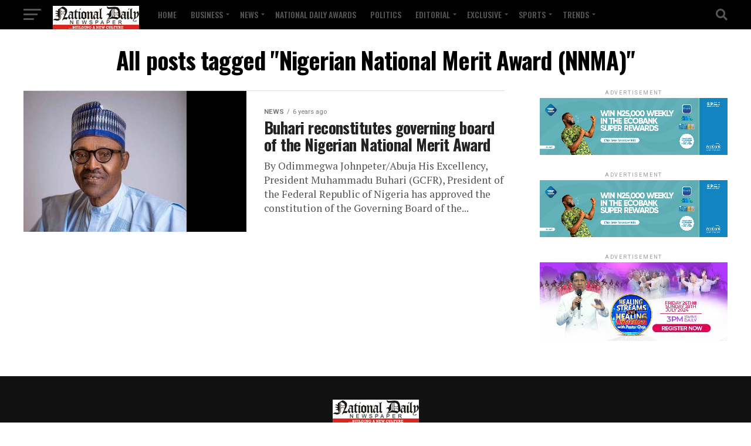

--- FILE ---
content_type: text/html; charset=utf-8
request_url: https://www.google.com/recaptcha/api2/aframe
body_size: 268
content:
<!DOCTYPE HTML><html><head><meta http-equiv="content-type" content="text/html; charset=UTF-8"></head><body><script nonce="z54bWWOR6MlpzLhA49dRhw">/** Anti-fraud and anti-abuse applications only. See google.com/recaptcha */ try{var clients={'sodar':'https://pagead2.googlesyndication.com/pagead/sodar?'};window.addEventListener("message",function(a){try{if(a.source===window.parent){var b=JSON.parse(a.data);var c=clients[b['id']];if(c){var d=document.createElement('img');d.src=c+b['params']+'&rc='+(localStorage.getItem("rc::a")?sessionStorage.getItem("rc::b"):"");window.document.body.appendChild(d);sessionStorage.setItem("rc::e",parseInt(sessionStorage.getItem("rc::e")||0)+1);localStorage.setItem("rc::h",'1768870691787');}}}catch(b){}});window.parent.postMessage("_grecaptcha_ready", "*");}catch(b){}</script></body></html>